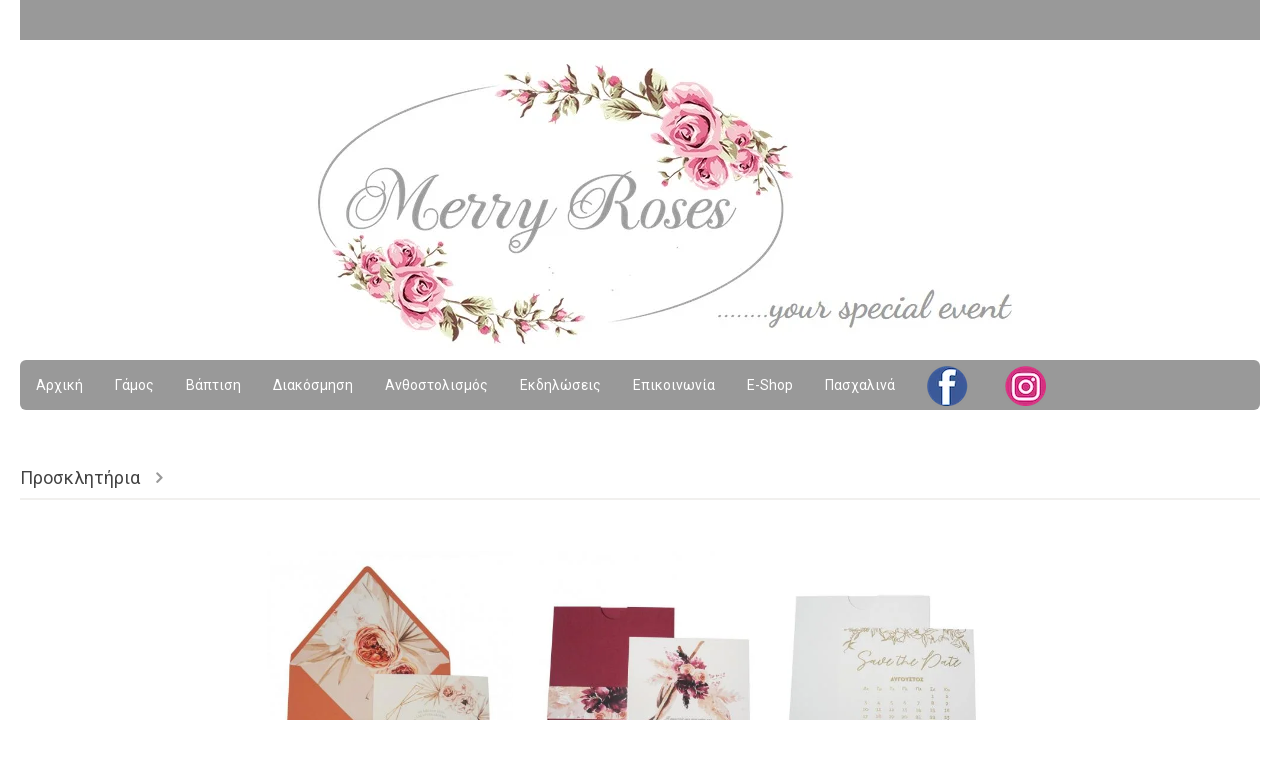

--- FILE ---
content_type: text/html; charset=UTF-8
request_url: https://merryroses.com/%CF%80%CF%81%CE%BF%CF%83%CE%BA%CE%BB%CE%B7%CF%84%CE%AE%CF%81%CE%B9%CE%B1/
body_size: 16764
content:
	<!DOCTYPE html>
		<!--[if IE 8]>
	<html class="ie ie8" lang="en-US"> <![endif]-->
	<!--[if IE 9]>
	<html class="ie ie9" lang="en-US"> <![endif]-->
	<!--[if gt IE 9]><!-->
<html lang="en-US"> <!--<![endif]-->
	<head>
				<meta charset="UTF-8">
		<meta http-equiv="X-UA-Compatible" content="IE=edge">
		<meta name="viewport" content="width=device-width, initial-scale=1.0">
		<link rel="pingback" href="https://merryroses.com/xmlrpc.php"/>

		<meta name='robots' content='index, follow, max-image-preview:large, max-snippet:-1, max-video-preview:-1' />
	<style>img:is([sizes="auto" i], [sizes^="auto," i]) { contain-intrinsic-size: 3000px 1500px }</style>
	
	<!-- This site is optimized with the Yoast SEO plugin v26.5 - https://yoast.com/wordpress/plugins/seo/ -->
	<title>Προσκλητήρια - Merry Roses</title>
	<meta name="description" content="Είδη Γάμου και Βάπτισης, Διακόσμηση, Ανθοστολισμός, Εκδηλώσεις - merryroses.gr" />
	<link rel="canonical" href="https://merryroses.com/προσκλητήρια/" />
	<meta property="og:locale" content="en_US" />
	<meta property="og:type" content="article" />
	<meta property="og:title" content="Προσκλητήρια - Merry Roses" />
	<meta property="og:description" content="Είδη Γάμου και Βάπτισης, Διακόσμηση, Ανθοστολισμός, Εκδηλώσεις - merryroses.gr" />
	<meta property="og:url" content="https://merryroses.com/προσκλητήρια/" />
	<meta property="og:site_name" content="Merry Roses" />
	<meta property="article:publisher" content="https://www.facebook.com/merryroses.gr" />
	<meta name="twitter:card" content="summary_large_image" />
	<script type="application/ld+json" class="yoast-schema-graph">{"@context":"https://schema.org","@graph":[{"@type":"WebPage","@id":"https://merryroses.com/%cf%80%cf%81%ce%bf%cf%83%ce%ba%ce%bb%ce%b7%cf%84%ce%ae%cf%81%ce%b9%ce%b1/","url":"https://merryroses.com/%cf%80%cf%81%ce%bf%cf%83%ce%ba%ce%bb%ce%b7%cf%84%ce%ae%cf%81%ce%b9%ce%b1/","name":"Προσκλητήρια - Merry Roses","isPartOf":{"@id":"https://merryroses.com/#website"},"datePublished":"2022-10-20T17:42:53+00:00","description":"Είδη Γάμου και Βάπτισης, Διακόσμηση, Ανθοστολισμός, Εκδηλώσεις - merryroses.gr","breadcrumb":{"@id":"https://merryroses.com/%cf%80%cf%81%ce%bf%cf%83%ce%ba%ce%bb%ce%b7%cf%84%ce%ae%cf%81%ce%b9%ce%b1/#breadcrumb"},"inLanguage":"en-US","potentialAction":[{"@type":"ReadAction","target":["https://merryroses.com/%cf%80%cf%81%ce%bf%cf%83%ce%ba%ce%bb%ce%b7%cf%84%ce%ae%cf%81%ce%b9%ce%b1/"]}]},{"@type":"BreadcrumbList","@id":"https://merryroses.com/%cf%80%cf%81%ce%bf%cf%83%ce%ba%ce%bb%ce%b7%cf%84%ce%ae%cf%81%ce%b9%ce%b1/#breadcrumb","itemListElement":[{"@type":"ListItem","position":1,"name":"Home","item":"https://merryroses.com/"},{"@type":"ListItem","position":2,"name":"Προσκλητήρια"}]},{"@type":"WebSite","@id":"https://merryroses.com/#website","url":"https://merryroses.com/","name":"Merry Roses","description":"Είδη Γάμου και Βάπτισης","publisher":{"@id":"https://merryroses.com/#organization"},"alternateName":"Merry Roses - Είδη Γάμου και Βάπτισης","potentialAction":[{"@type":"SearchAction","target":{"@type":"EntryPoint","urlTemplate":"https://merryroses.com/?s={search_term_string}"},"query-input":{"@type":"PropertyValueSpecification","valueRequired":true,"valueName":"search_term_string"}}],"inLanguage":"en-US"},{"@type":"Organization","@id":"https://merryroses.com/#organization","name":"Merry Roses","alternateName":"Merry Roses - Είδη Γάμου και Βάπτισης","url":"https://merryroses.com/","logo":{"@type":"ImageObject","inLanguage":"en-US","@id":"https://merryroses.com/#/schema/logo/image/","url":"https://merryroses.gr/wp-content/uploads/2023/02/logo_good.jpg","contentUrl":"https://merryroses.gr/wp-content/uploads/2023/02/logo_good.jpg","width":436,"height":278,"caption":"Merry Roses"},"image":{"@id":"https://merryroses.com/#/schema/logo/image/"},"sameAs":["https://www.facebook.com/merryroses.gr","https://www.instagram.com/merryroses_wedding/"]}]}</script>
	<!-- / Yoast SEO plugin. -->


<link rel='dns-prefetch' href='//fonts.googleapis.com' />
<link rel="alternate" type="application/rss+xml" title="Merry Roses &raquo; Feed" href="https://merryroses.com/feed/" />
<link rel="alternate" type="application/rss+xml" title="Merry Roses &raquo; Comments Feed" href="https://merryroses.com/comments/feed/" />
<script type="text/javascript">
/* <![CDATA[ */
window._wpemojiSettings = {"baseUrl":"https:\/\/s.w.org\/images\/core\/emoji\/15.0.3\/72x72\/","ext":".png","svgUrl":"https:\/\/s.w.org\/images\/core\/emoji\/15.0.3\/svg\/","svgExt":".svg","source":{"concatemoji":"https:\/\/merryroses.com\/wp-includes\/js\/wp-emoji-release.min.js?ver=6.7.4"}};
/*! This file is auto-generated */
!function(i,n){var o,s,e;function c(e){try{var t={supportTests:e,timestamp:(new Date).valueOf()};sessionStorage.setItem(o,JSON.stringify(t))}catch(e){}}function p(e,t,n){e.clearRect(0,0,e.canvas.width,e.canvas.height),e.fillText(t,0,0);var t=new Uint32Array(e.getImageData(0,0,e.canvas.width,e.canvas.height).data),r=(e.clearRect(0,0,e.canvas.width,e.canvas.height),e.fillText(n,0,0),new Uint32Array(e.getImageData(0,0,e.canvas.width,e.canvas.height).data));return t.every(function(e,t){return e===r[t]})}function u(e,t,n){switch(t){case"flag":return n(e,"\ud83c\udff3\ufe0f\u200d\u26a7\ufe0f","\ud83c\udff3\ufe0f\u200b\u26a7\ufe0f")?!1:!n(e,"\ud83c\uddfa\ud83c\uddf3","\ud83c\uddfa\u200b\ud83c\uddf3")&&!n(e,"\ud83c\udff4\udb40\udc67\udb40\udc62\udb40\udc65\udb40\udc6e\udb40\udc67\udb40\udc7f","\ud83c\udff4\u200b\udb40\udc67\u200b\udb40\udc62\u200b\udb40\udc65\u200b\udb40\udc6e\u200b\udb40\udc67\u200b\udb40\udc7f");case"emoji":return!n(e,"\ud83d\udc26\u200d\u2b1b","\ud83d\udc26\u200b\u2b1b")}return!1}function f(e,t,n){var r="undefined"!=typeof WorkerGlobalScope&&self instanceof WorkerGlobalScope?new OffscreenCanvas(300,150):i.createElement("canvas"),a=r.getContext("2d",{willReadFrequently:!0}),o=(a.textBaseline="top",a.font="600 32px Arial",{});return e.forEach(function(e){o[e]=t(a,e,n)}),o}function t(e){var t=i.createElement("script");t.src=e,t.defer=!0,i.head.appendChild(t)}"undefined"!=typeof Promise&&(o="wpEmojiSettingsSupports",s=["flag","emoji"],n.supports={everything:!0,everythingExceptFlag:!0},e=new Promise(function(e){i.addEventListener("DOMContentLoaded",e,{once:!0})}),new Promise(function(t){var n=function(){try{var e=JSON.parse(sessionStorage.getItem(o));if("object"==typeof e&&"number"==typeof e.timestamp&&(new Date).valueOf()<e.timestamp+604800&&"object"==typeof e.supportTests)return e.supportTests}catch(e){}return null}();if(!n){if("undefined"!=typeof Worker&&"undefined"!=typeof OffscreenCanvas&&"undefined"!=typeof URL&&URL.createObjectURL&&"undefined"!=typeof Blob)try{var e="postMessage("+f.toString()+"("+[JSON.stringify(s),u.toString(),p.toString()].join(",")+"));",r=new Blob([e],{type:"text/javascript"}),a=new Worker(URL.createObjectURL(r),{name:"wpTestEmojiSupports"});return void(a.onmessage=function(e){c(n=e.data),a.terminate(),t(n)})}catch(e){}c(n=f(s,u,p))}t(n)}).then(function(e){for(var t in e)n.supports[t]=e[t],n.supports.everything=n.supports.everything&&n.supports[t],"flag"!==t&&(n.supports.everythingExceptFlag=n.supports.everythingExceptFlag&&n.supports[t]);n.supports.everythingExceptFlag=n.supports.everythingExceptFlag&&!n.supports.flag,n.DOMReady=!1,n.readyCallback=function(){n.DOMReady=!0}}).then(function(){return e}).then(function(){var e;n.supports.everything||(n.readyCallback(),(e=n.source||{}).concatemoji?t(e.concatemoji):e.wpemoji&&e.twemoji&&(t(e.twemoji),t(e.wpemoji)))}))}((window,document),window._wpemojiSettings);
/* ]]> */
</script>

<style id='wp-emoji-styles-inline-css' type='text/css'>

	img.wp-smiley, img.emoji {
		display: inline !important;
		border: none !important;
		box-shadow: none !important;
		height: 1em !important;
		width: 1em !important;
		margin: 0 0.07em !important;
		vertical-align: -0.1em !important;
		background: none !important;
		padding: 0 !important;
	}
</style>
<link rel='stylesheet' id='wp-block-library-css' href='https://merryroses.com/wp-includes/css/dist/block-library/style.min.css?ver=6.7.4' type='text/css' media='all' />
<style id='classic-theme-styles-inline-css' type='text/css'>
/*! This file is auto-generated */
.wp-block-button__link{color:#fff;background-color:#32373c;border-radius:9999px;box-shadow:none;text-decoration:none;padding:calc(.667em + 2px) calc(1.333em + 2px);font-size:1.125em}.wp-block-file__button{background:#32373c;color:#fff;text-decoration:none}
</style>
<style id='global-styles-inline-css' type='text/css'>
:root{--wp--preset--aspect-ratio--square: 1;--wp--preset--aspect-ratio--4-3: 4/3;--wp--preset--aspect-ratio--3-4: 3/4;--wp--preset--aspect-ratio--3-2: 3/2;--wp--preset--aspect-ratio--2-3: 2/3;--wp--preset--aspect-ratio--16-9: 16/9;--wp--preset--aspect-ratio--9-16: 9/16;--wp--preset--color--black: #000000;--wp--preset--color--cyan-bluish-gray: #abb8c3;--wp--preset--color--white: #ffffff;--wp--preset--color--pale-pink: #f78da7;--wp--preset--color--vivid-red: #cf2e2e;--wp--preset--color--luminous-vivid-orange: #ff6900;--wp--preset--color--luminous-vivid-amber: #fcb900;--wp--preset--color--light-green-cyan: #7bdcb5;--wp--preset--color--vivid-green-cyan: #00d084;--wp--preset--color--pale-cyan-blue: #8ed1fc;--wp--preset--color--vivid-cyan-blue: #0693e3;--wp--preset--color--vivid-purple: #9b51e0;--wp--preset--gradient--vivid-cyan-blue-to-vivid-purple: linear-gradient(135deg,rgba(6,147,227,1) 0%,rgb(155,81,224) 100%);--wp--preset--gradient--light-green-cyan-to-vivid-green-cyan: linear-gradient(135deg,rgb(122,220,180) 0%,rgb(0,208,130) 100%);--wp--preset--gradient--luminous-vivid-amber-to-luminous-vivid-orange: linear-gradient(135deg,rgba(252,185,0,1) 0%,rgba(255,105,0,1) 100%);--wp--preset--gradient--luminous-vivid-orange-to-vivid-red: linear-gradient(135deg,rgba(255,105,0,1) 0%,rgb(207,46,46) 100%);--wp--preset--gradient--very-light-gray-to-cyan-bluish-gray: linear-gradient(135deg,rgb(238,238,238) 0%,rgb(169,184,195) 100%);--wp--preset--gradient--cool-to-warm-spectrum: linear-gradient(135deg,rgb(74,234,220) 0%,rgb(151,120,209) 20%,rgb(207,42,186) 40%,rgb(238,44,130) 60%,rgb(251,105,98) 80%,rgb(254,248,76) 100%);--wp--preset--gradient--blush-light-purple: linear-gradient(135deg,rgb(255,206,236) 0%,rgb(152,150,240) 100%);--wp--preset--gradient--blush-bordeaux: linear-gradient(135deg,rgb(254,205,165) 0%,rgb(254,45,45) 50%,rgb(107,0,62) 100%);--wp--preset--gradient--luminous-dusk: linear-gradient(135deg,rgb(255,203,112) 0%,rgb(199,81,192) 50%,rgb(65,88,208) 100%);--wp--preset--gradient--pale-ocean: linear-gradient(135deg,rgb(255,245,203) 0%,rgb(182,227,212) 50%,rgb(51,167,181) 100%);--wp--preset--gradient--electric-grass: linear-gradient(135deg,rgb(202,248,128) 0%,rgb(113,206,126) 100%);--wp--preset--gradient--midnight: linear-gradient(135deg,rgb(2,3,129) 0%,rgb(40,116,252) 100%);--wp--preset--font-size--small: 13px;--wp--preset--font-size--medium: 20px;--wp--preset--font-size--large: 36px;--wp--preset--font-size--x-large: 42px;--wp--preset--spacing--20: 0.44rem;--wp--preset--spacing--30: 0.67rem;--wp--preset--spacing--40: 1rem;--wp--preset--spacing--50: 1.5rem;--wp--preset--spacing--60: 2.25rem;--wp--preset--spacing--70: 3.38rem;--wp--preset--spacing--80: 5.06rem;--wp--preset--shadow--natural: 6px 6px 9px rgba(0, 0, 0, 0.2);--wp--preset--shadow--deep: 12px 12px 50px rgba(0, 0, 0, 0.4);--wp--preset--shadow--sharp: 6px 6px 0px rgba(0, 0, 0, 0.2);--wp--preset--shadow--outlined: 6px 6px 0px -3px rgba(255, 255, 255, 1), 6px 6px rgba(0, 0, 0, 1);--wp--preset--shadow--crisp: 6px 6px 0px rgba(0, 0, 0, 1);}:where(.is-layout-flex){gap: 0.5em;}:where(.is-layout-grid){gap: 0.5em;}body .is-layout-flex{display: flex;}.is-layout-flex{flex-wrap: wrap;align-items: center;}.is-layout-flex > :is(*, div){margin: 0;}body .is-layout-grid{display: grid;}.is-layout-grid > :is(*, div){margin: 0;}:where(.wp-block-columns.is-layout-flex){gap: 2em;}:where(.wp-block-columns.is-layout-grid){gap: 2em;}:where(.wp-block-post-template.is-layout-flex){gap: 1.25em;}:where(.wp-block-post-template.is-layout-grid){gap: 1.25em;}.has-black-color{color: var(--wp--preset--color--black) !important;}.has-cyan-bluish-gray-color{color: var(--wp--preset--color--cyan-bluish-gray) !important;}.has-white-color{color: var(--wp--preset--color--white) !important;}.has-pale-pink-color{color: var(--wp--preset--color--pale-pink) !important;}.has-vivid-red-color{color: var(--wp--preset--color--vivid-red) !important;}.has-luminous-vivid-orange-color{color: var(--wp--preset--color--luminous-vivid-orange) !important;}.has-luminous-vivid-amber-color{color: var(--wp--preset--color--luminous-vivid-amber) !important;}.has-light-green-cyan-color{color: var(--wp--preset--color--light-green-cyan) !important;}.has-vivid-green-cyan-color{color: var(--wp--preset--color--vivid-green-cyan) !important;}.has-pale-cyan-blue-color{color: var(--wp--preset--color--pale-cyan-blue) !important;}.has-vivid-cyan-blue-color{color: var(--wp--preset--color--vivid-cyan-blue) !important;}.has-vivid-purple-color{color: var(--wp--preset--color--vivid-purple) !important;}.has-black-background-color{background-color: var(--wp--preset--color--black) !important;}.has-cyan-bluish-gray-background-color{background-color: var(--wp--preset--color--cyan-bluish-gray) !important;}.has-white-background-color{background-color: var(--wp--preset--color--white) !important;}.has-pale-pink-background-color{background-color: var(--wp--preset--color--pale-pink) !important;}.has-vivid-red-background-color{background-color: var(--wp--preset--color--vivid-red) !important;}.has-luminous-vivid-orange-background-color{background-color: var(--wp--preset--color--luminous-vivid-orange) !important;}.has-luminous-vivid-amber-background-color{background-color: var(--wp--preset--color--luminous-vivid-amber) !important;}.has-light-green-cyan-background-color{background-color: var(--wp--preset--color--light-green-cyan) !important;}.has-vivid-green-cyan-background-color{background-color: var(--wp--preset--color--vivid-green-cyan) !important;}.has-pale-cyan-blue-background-color{background-color: var(--wp--preset--color--pale-cyan-blue) !important;}.has-vivid-cyan-blue-background-color{background-color: var(--wp--preset--color--vivid-cyan-blue) !important;}.has-vivid-purple-background-color{background-color: var(--wp--preset--color--vivid-purple) !important;}.has-black-border-color{border-color: var(--wp--preset--color--black) !important;}.has-cyan-bluish-gray-border-color{border-color: var(--wp--preset--color--cyan-bluish-gray) !important;}.has-white-border-color{border-color: var(--wp--preset--color--white) !important;}.has-pale-pink-border-color{border-color: var(--wp--preset--color--pale-pink) !important;}.has-vivid-red-border-color{border-color: var(--wp--preset--color--vivid-red) !important;}.has-luminous-vivid-orange-border-color{border-color: var(--wp--preset--color--luminous-vivid-orange) !important;}.has-luminous-vivid-amber-border-color{border-color: var(--wp--preset--color--luminous-vivid-amber) !important;}.has-light-green-cyan-border-color{border-color: var(--wp--preset--color--light-green-cyan) !important;}.has-vivid-green-cyan-border-color{border-color: var(--wp--preset--color--vivid-green-cyan) !important;}.has-pale-cyan-blue-border-color{border-color: var(--wp--preset--color--pale-cyan-blue) !important;}.has-vivid-cyan-blue-border-color{border-color: var(--wp--preset--color--vivid-cyan-blue) !important;}.has-vivid-purple-border-color{border-color: var(--wp--preset--color--vivid-purple) !important;}.has-vivid-cyan-blue-to-vivid-purple-gradient-background{background: var(--wp--preset--gradient--vivid-cyan-blue-to-vivid-purple) !important;}.has-light-green-cyan-to-vivid-green-cyan-gradient-background{background: var(--wp--preset--gradient--light-green-cyan-to-vivid-green-cyan) !important;}.has-luminous-vivid-amber-to-luminous-vivid-orange-gradient-background{background: var(--wp--preset--gradient--luminous-vivid-amber-to-luminous-vivid-orange) !important;}.has-luminous-vivid-orange-to-vivid-red-gradient-background{background: var(--wp--preset--gradient--luminous-vivid-orange-to-vivid-red) !important;}.has-very-light-gray-to-cyan-bluish-gray-gradient-background{background: var(--wp--preset--gradient--very-light-gray-to-cyan-bluish-gray) !important;}.has-cool-to-warm-spectrum-gradient-background{background: var(--wp--preset--gradient--cool-to-warm-spectrum) !important;}.has-blush-light-purple-gradient-background{background: var(--wp--preset--gradient--blush-light-purple) !important;}.has-blush-bordeaux-gradient-background{background: var(--wp--preset--gradient--blush-bordeaux) !important;}.has-luminous-dusk-gradient-background{background: var(--wp--preset--gradient--luminous-dusk) !important;}.has-pale-ocean-gradient-background{background: var(--wp--preset--gradient--pale-ocean) !important;}.has-electric-grass-gradient-background{background: var(--wp--preset--gradient--electric-grass) !important;}.has-midnight-gradient-background{background: var(--wp--preset--gradient--midnight) !important;}.has-small-font-size{font-size: var(--wp--preset--font-size--small) !important;}.has-medium-font-size{font-size: var(--wp--preset--font-size--medium) !important;}.has-large-font-size{font-size: var(--wp--preset--font-size--large) !important;}.has-x-large-font-size{font-size: var(--wp--preset--font-size--x-large) !important;}
:where(.wp-block-post-template.is-layout-flex){gap: 1.25em;}:where(.wp-block-post-template.is-layout-grid){gap: 1.25em;}
:where(.wp-block-columns.is-layout-flex){gap: 2em;}:where(.wp-block-columns.is-layout-grid){gap: 2em;}
:root :where(.wp-block-pullquote){font-size: 1.5em;line-height: 1.6;}
</style>
<link rel='stylesheet' id='bwg_fonts-css' href='https://merryroses.com/wp-content/plugins/photo-gallery/css/bwg-fonts/fonts.css?ver=0.0.1' type='text/css' media='all' />
<link rel='stylesheet' id='sumoselect-css' href='https://merryroses.com/wp-content/plugins/photo-gallery/css/sumoselect.min.css?ver=3.4.6' type='text/css' media='all' />
<link rel='stylesheet' id='mCustomScrollbar-css' href='https://merryroses.com/wp-content/plugins/photo-gallery/css/jquery.mCustomScrollbar.min.css?ver=3.1.5' type='text/css' media='all' />
<link rel='stylesheet' id='bwg_googlefonts-css' href='https://fonts.googleapis.com/css?family=Ubuntu&#038;subset=greek,latin,greek-ext,vietnamese,cyrillic-ext,latin-ext,cyrillic' type='text/css' media='all' />
<link rel='stylesheet' id='bwg_frontend-css' href='https://merryroses.com/wp-content/plugins/photo-gallery/css/styles.min.css?ver=1.8.35' type='text/css' media='all' />
<link rel='stylesheet' id='jeherve_post_embed-css' href='https://merryroses.com/wp-content/plugins/rest-api-post-embeds/style.css?ver=6.7.4' type='text/css' media='all' />
<link rel='stylesheet' id='better-framework-main-fonts-css' href='https://fonts.googleapis.com/css?family=Roboto:400,500%7CPoppins:600&#038;display=swap' type='text/css' media='all' />
<!--n2css--><!--n2js--><script type="text/javascript" src="https://merryroses.com/wp-includes/js/jquery/jquery.min.js?ver=3.7.1" id="jquery-core-js"></script>
<script type="text/javascript" src="https://merryroses.com/wp-includes/js/jquery/jquery-migrate.min.js?ver=3.4.1" id="jquery-migrate-js"></script>
<script type="text/javascript" src="https://merryroses.com/wp-content/plugins/photo-gallery/js/jquery.lazy.min.js?ver=1.8.35" id="bwg_lazyload-js"></script>
<script type="text/javascript" src="https://merryroses.com/wp-content/plugins/photo-gallery/js/jquery.sumoselect.min.js?ver=3.4.6" id="sumoselect-js"></script>
<script type="text/javascript" src="https://merryroses.com/wp-content/plugins/photo-gallery/js/tocca.min.js?ver=2.0.9" id="bwg_mobile-js"></script>
<script type="text/javascript" src="https://merryroses.com/wp-content/plugins/photo-gallery/js/jquery.mCustomScrollbar.concat.min.js?ver=3.1.5" id="mCustomScrollbar-js"></script>
<script type="text/javascript" src="https://merryroses.com/wp-content/plugins/photo-gallery/js/jquery.fullscreen.min.js?ver=0.6.0" id="jquery-fullscreen-js"></script>
<script type="text/javascript" id="bwg_frontend-js-extra">
/* <![CDATA[ */
var bwg_objectsL10n = {"bwg_field_required":"field is required.","bwg_mail_validation":"This is not a valid email address.","bwg_search_result":"There are no images matching your search.","bwg_select_tag":"Select Tag","bwg_order_by":"Order By","bwg_search":"Search","bwg_show_ecommerce":"Show Ecommerce","bwg_hide_ecommerce":"Hide Ecommerce","bwg_show_comments":"Show Comments","bwg_hide_comments":"Hide Comments","bwg_restore":"Restore","bwg_maximize":"Maximize","bwg_fullscreen":"Fullscreen","bwg_exit_fullscreen":"Exit Fullscreen","bwg_search_tag":"SEARCH...","bwg_tag_no_match":"No tags found","bwg_all_tags_selected":"All tags selected","bwg_tags_selected":"tags selected","play":"Play","pause":"Pause","is_pro":"","bwg_play":"Play","bwg_pause":"Pause","bwg_hide_info":"Hide info","bwg_show_info":"Show info","bwg_hide_rating":"Hide rating","bwg_show_rating":"Show rating","ok":"Ok","cancel":"Cancel","select_all":"Select all","lazy_load":"1","lazy_loader":"https:\/\/merryroses.com\/wp-content\/plugins\/photo-gallery\/images\/ajax_loader.png","front_ajax":"0","bwg_tag_see_all":"see all tags","bwg_tag_see_less":"see less tags"};
/* ]]> */
</script>
<script type="text/javascript" src="https://merryroses.com/wp-content/plugins/photo-gallery/js/scripts.min.js?ver=1.8.35" id="bwg_frontend-js"></script>
<!--[if lt IE 9]>
<script type="text/javascript" src="https://merryroses.com/wp-content/plugins/better-adsmanager/includes/libs/better-framework/assets/js/html5shiv.min.js?ver=3.11.5" id="bf-html5shiv-js"></script>
<![endif]-->
<!--[if lt IE 9]>
<script type="text/javascript" src="https://merryroses.com/wp-content/plugins/better-adsmanager/includes/libs/better-framework/assets/js/respond.min.js?ver=3.11.5" id="bf-respond-js"></script>
<![endif]-->
<link rel="https://api.w.org/" href="https://merryroses.com/wp-json/" /><link rel="alternate" title="JSON" type="application/json" href="https://merryroses.com/wp-json/wp/v2/pages/205" /><link rel="EditURI" type="application/rsd+xml" title="RSD" href="https://merryroses.com/xmlrpc.php?rsd" />
<meta name="generator" content="WordPress 6.7.4" />
<link rel='shortlink' href='https://merryroses.com/?p=205' />
<link rel="alternate" title="oEmbed (JSON)" type="application/json+oembed" href="https://merryroses.com/wp-json/oembed/1.0/embed?url=https%3A%2F%2Fmerryroses.com%2F%25cf%2580%25cf%2581%25ce%25bf%25cf%2583%25ce%25ba%25ce%25bb%25ce%25b7%25cf%2584%25ce%25ae%25cf%2581%25ce%25b9%25ce%25b1%2F" />
<link rel="alternate" title="oEmbed (XML)" type="text/xml+oembed" href="https://merryroses.com/wp-json/oembed/1.0/embed?url=https%3A%2F%2Fmerryroses.com%2F%25cf%2580%25cf%2581%25ce%25bf%25cf%2583%25ce%25ba%25ce%25bb%25ce%25b7%25cf%2584%25ce%25ae%25cf%2581%25ce%25b9%25ce%25b1%2F&#038;format=xml" />
<meta name="generator" content="Powered by WPBakery Page Builder - drag and drop page builder for WordPress."/>
<noscript><style>.lazyload[data-src]{display:none !important;}</style></noscript><style>.lazyload{background-image:none !important;}.lazyload:before{background-image:none !important;}</style><script type="application/ld+json">{
    "@context": "http:\/\/schema.org\/",
    "@type": "Organization",
    "@id": "#organization",
    "logo": {
        "@type": "ImageObject",
        "url": "http:\/\/merryroses.com\/wp-content\/uploads\/2022\/06\/logo_good.jpg"
    },
    "url": "https:\/\/merryroses.com\/",
    "name": "Merry Roses",
    "description": "\u0395\u03af\u03b4\u03b7 \u0393\u03ac\u03bc\u03bf\u03c5 \u03ba\u03b1\u03b9 \u0392\u03ac\u03c0\u03c4\u03b9\u03c3\u03b7\u03c2"
}</script>
<script type="application/ld+json">{
    "@context": "http:\/\/schema.org\/",
    "@type": "WebSite",
    "name": "Merry Roses",
    "alternateName": "\u0395\u03af\u03b4\u03b7 \u0393\u03ac\u03bc\u03bf\u03c5 \u03ba\u03b1\u03b9 \u0392\u03ac\u03c0\u03c4\u03b9\u03c3\u03b7\u03c2",
    "url": "https:\/\/merryroses.com\/"
}</script>
<script type="application/ld+json">{
    "@context": "http:\/\/schema.org\/",
    "@type": "WebPage",
    "headline": "\u03a0\u03c1\u03bf\u03c3\u03ba\u03bb\u03b7\u03c4\u03ae\u03c1\u03b9\u03b1",
    "author": {
        "@type": "Person",
        "@id": "#person-kounlite37",
        "name": "kounlite37"
    },
    "publisher": {
        "@id": "#organization"
    },
    "mainEntityOfPage": "https:\/\/merryroses.com\/%cf%80%cf%81%ce%bf%cf%83%ce%ba%ce%bb%ce%b7%cf%84%ce%ae%cf%81%ce%b9%ce%b1\/",
    "potentialAction": {
        "@type": "SearchAction",
        "target": "https:\/\/merryroses.com\/search\/{search_term}",
        "query-input": "required name=search_term"
    }
}</script>
<link rel='stylesheet' id='bf-minifed-css-1' href='https://merryroses.com/wp-content/bs-booster-cache/8b63cfa58b5f080fe682c8abe5f887e1.css' type='text/css' media='all' />
<link rel='stylesheet' id='7.9.0-1736066085' href='https://merryroses.com/wp-content/bs-booster-cache/c3a8b17390335e5cc18ff506a1c41bec.css' type='text/css' media='all' />
<noscript><style> .wpb_animate_when_almost_visible { opacity: 1; }</style></noscript>	</head>

<body class="page-template-default page page-id-205 bs-theme bs-publisher bs-publisher-wonderful active-light-box ltr close-rh page-layout-3-col-0 full-width  wpb-js-composer js-comp-ver-6.5.0 vc_responsive bs-ll-a" dir="ltr">
		<div class="main-wrap content-main-wrap">
			<header id="header" class="site-header header-style-2 boxed" itemscope="itemscope" itemtype="https://schema.org/WPHeader">

		<section class="topbar topbar-style-1 hidden-xs hidden-xs">
	<div class="content-wrap">
		<div class="container">
			<div class="topbar-inner clearfix">

				
				<div class="section-menu">
						<div id="menu-top" class="menu top-menu-wrapper" role="navigation" itemscope="itemscope" itemtype="https://schema.org/SiteNavigationElement">
		<nav class="top-menu-container">

			<ul id="top-navigation" class="top-menu menu clearfix bsm-pure">
							</ul>

		</nav>
	</div>
				</div>
			</div>
		</div>
	</div>
</section>
		<div class="header-inner">
			<div class="content-wrap">
				<div class="container">
					<div class="row">
						<div class="row-height">
							<div class="logo-col col-xs-12">
								<div class="col-inside">
									<div id="site-branding" class="site-branding">
	<p  id="site-title" class="logo h1 img-logo">
	<a href="https://merryroses.com/" itemprop="url" rel="home">
					<img id="site-logo" src="[data-uri]"
			     alt="merryroses.com" data-src="http://merryroses.com/wp-content/uploads/2022/06/logo_good.jpg" decoding="async" class="lazyload" data-eio-rwidth="1167" data-eio-rheight="290" /><noscript><img id="site-logo" src="http://merryroses.com/wp-content/uploads/2022/06/logo_good.jpg"
			     alt="merryroses.com" data-eio="l" /></noscript>

			<span class="site-title">merryroses.com - Είδη Γάμου και Βάπτισης</span>
				</a>
</p>
</div><!-- .site-branding -->
								</div>
							</div>
													</div>
					</div>
				</div>
			</div>
		</div>

		<div id="menu-main" class="menu main-menu-wrapper" role="navigation" itemscope="itemscope" itemtype="https://schema.org/SiteNavigationElement">
	<div class="main-menu-inner">
		<div class="content-wrap">
			<div class="container">

				<nav class="main-menu-container">
					<ul id="main-navigation" class="main-menu menu bsm-pure clearfix">
						<li id="menu-item-225" class="menu-item menu-item-type-post_type menu-item-object-page menu-item-home better-anim-fade menu-item-225"><a href="https://merryroses.com/">Αρχική</a></li>
<li id="menu-item-226" class="menu-item menu-item-type-post_type menu-item-object-page better-anim-fade menu-item-226"><a href="https://merryroses.com/%ce%b3%ce%ac%ce%bc%ce%bf%cf%82/">Γάμος</a></li>
<li id="menu-item-301" class="menu-item menu-item-type-post_type menu-item-object-page better-anim-fade menu-item-301"><a href="https://merryroses.com/%ce%b2%ce%ac%cf%80%cf%84%ce%b9%cf%83%ce%b7/">Βάπτιση</a></li>
<li id="menu-item-244" class="menu-item menu-item-type-post_type menu-item-object-page better-anim-fade menu-item-244"><a href="https://merryroses.com/%ce%b4%ce%b9%ce%b1%ce%ba%cf%8c%cf%83%ce%bc%ce%b7%cf%83%ce%b7-2/">Διακόσμηση</a></li>
<li id="menu-item-245" class="menu-item menu-item-type-post_type menu-item-object-page better-anim-fade menu-item-245"><a href="https://merryroses.com/%ce%b1%ce%bd%ce%b8%ce%bf%cf%83%cf%84%ce%bf%ce%bb%ce%b9%cf%83%ce%bc%cf%8c%cf%82/">Ανθοστολισμός</a></li>
<li id="menu-item-246" class="menu-item menu-item-type-taxonomy menu-item-object-category menu-term-5 better-anim-fade menu-item-246"><a href="https://merryroses.com/category/%ce%b5%ce%ba%ce%b4%ce%b7%ce%bb%cf%8e%cf%83%ce%b5%ce%b9%cf%82/">Εκδηλώσεις</a></li>
<li id="menu-item-247" class="menu-item menu-item-type-post_type menu-item-object-page better-anim-fade menu-item-247"><a href="https://merryroses.com/sample-page/">Επικοινωνία</a></li>
<li id="menu-item-731" class="menu-item menu-item-type-custom menu-item-object-custom better-anim-fade menu-item-731"><a href="https://i-wed.gr/">e-shop</a></li>
<li id="menu-item-1158" class="menu-item menu-item-type-custom menu-item-object-custom better-anim-fade menu-item-1158"><a href="https://i-wed.gr/product-category/%ce%b5%cf%80%ce%bf%cf%87%ce%b9%ce%ba%ce%ac/%cf%80%ce%b1%cf%83%cf%87%ce%b1%ce%bb%ce%b9%ce%bd%ce%ac-%ce%b5%ce%af%ce%b4%ce%b7/">Πασχαλινά</a></li>
<li id="menu-item-709" class="menu-have-icon menu-icon-type-custom-icon menu-icon-type-bs-icons menu-item menu-item-type-custom menu-item-object-custom menu-title-hide better-anim-fade menu-item-709"><a href="https://www.facebook.com/merryroses.gr"><i class="bf-icon bf-custom-icon "><img style="max-width:44px" src="[data-uri]" data-src="http://merryroses.com/wp-content/uploads/2023/02/clipart1181077-1.png" decoding="async" class="lazyload" data-eio-rwidth="44" data-eio-rheight="40"><noscript><img style="max-width:44px" src="http://merryroses.com/wp-content/uploads/2023/02/clipart1181077-1.png" data-eio="l"></noscript></i><span class="hidden">Facebook</span></a></li>
<li id="menu-item-718" class="menu-have-icon menu-icon-type-custom-icon menu-item menu-item-type-custom menu-item-object-custom menu-title-hide better-anim-fade menu-item-718"><a href="https://www.instagram.com/merryroses_event_planner/"><i class="bf-icon bf-custom-icon "><img style="max-width:43px" src="[data-uri]" data-src="http://merryroses.com/wp-content/uploads/2023/02/clipart1181077-αντίγραφο.png" decoding="async" class="lazyload" data-eio-rwidth="43" data-eio-rheight="40"><noscript><img style="max-width:43px" src="http://merryroses.com/wp-content/uploads/2023/02/clipart1181077-αντίγραφο.png" data-eio="l"></noscript></i><span class="hidden">Instagram</span></a></li>
					</ul><!-- #main-navigation -->
									</nav><!-- .main-menu-container -->

			</div>
		</div>
	</div>
</div><!-- .menu -->
	</header><!-- .header -->
	<div class="rh-header clearfix light deferred-block-exclude">
		<div class="rh-container clearfix">

			<div class="menu-container close">
				<span class="menu-handler"><span class="lines"></span></span>
			</div><!-- .menu-container -->

			<div class="logo-container rh-img-logo">
				<a href="https://merryroses.com/" itemprop="url" rel="home">
											<img src="[data-uri]"
						     alt="Merry Roses"  data-bsrjs="http://merryroses.com/wp-content/uploads/2023/02/logo_mobile.jpg" data-src="http://merryroses.com/wp-content/uploads/2023/02/logo_mobile.jpg" decoding="async" class="lazyload" data-eio-rwidth="1" data-eio-rheight="1" /><noscript><img src="http://merryroses.com/wp-content/uploads/2023/02/logo_mobile.jpg"
						     alt="Merry Roses"  data-bsrjs="http://merryroses.com/wp-content/uploads/2023/02/logo_mobile.jpg" data-eio="l" /></noscript>				</a>
			</div><!-- .logo-container -->
		</div><!-- .rh-container -->
	</div><!-- .rh-header -->
<main id="content" class="content-container">
		<div class="layout-3-col layout-3-col-0 container">
		<div class="row main-section">
								<div class="col-sm-12 content-column">
							<div class="single-container">
		<article class="post-205 type-page has-post-thumbnail  single-page-content single-page-simple-content">

			
							<h1 class="section-heading sh-t1 sh-s5">
					<span class="post-title h-text">Προσκλητήρια</span></h1>
				
			<div class="entry-content clearfix">
				<style id="bwg-style-0">    #bwg_container1_0 #bwg_container2_0 .bwg-container-0.bwg-standard-thumbnails {      width: 754px;              justify-content: center;        margin:0 auto !important;              background-color: rgba(255, 255, 255, 0.00);            padding-left: 4px;      padding-top: 4px;      max-width: 100%;            }        #bwg_container1_0 #bwg_container2_0 .bwg-container-0.bwg-standard-thumbnails .bwg-item {    justify-content: flex-start;      max-width: 250px;          }    #bwg_container1_0 #bwg_container2_0 .bwg-container-0.bwg-standard-thumbnails .bwg-item a {       margin-right: 4px;       margin-bottom: 4px;    }    #bwg_container1_0 #bwg_container2_0 .bwg-container-0.bwg-standard-thumbnails .bwg-item0 {      padding: 0px;            background-color:rgba(0,0,0, 0.30);      border: 0px none #CCCCCC;      opacity: 1.00;      border-radius: 0;      box-shadow: ;    }    #bwg_container1_0 #bwg_container2_0 .bwg-container-0.bwg-standard-thumbnails .bwg-item1 img {      max-height: none;      max-width: none;      padding: 0 !important;    }         @media only screen and (min-width: 480px) {		#bwg_container1_0 #bwg_container2_0 .bwg-container-0.bwg-standard-thumbnails .bwg-item1 img {			-webkit-transition: all .3s; transition: all .3s;		}		#bwg_container1_0 #bwg_container2_0 .bwg-container-0.bwg-standard-thumbnails .bwg-item1 img:hover {			-ms-transform: scale(1.08);			-webkit-transform: scale(1.08);			transform: scale(1.08);		}		      }	    #bwg_container1_0 #bwg_container2_0 .bwg-container-0.bwg-standard-thumbnails .bwg-item1 {      padding-top: 120%;    }        #bwg_container1_0 #bwg_container2_0 .bwg-container-0.bwg-standard-thumbnails .bwg-title2,    #bwg_container1_0 #bwg_container2_0 .bwg-container-0.bwg-standard-thumbnails .bwg-ecommerce2 {      color: #323A45;      font-family: Ubuntu;      font-size: 16px;      font-weight: bold;      padding: 2px;      text-shadow: ;      max-height: 100%;    }    #bwg_container1_0 #bwg_container2_0 .bwg-container-0.bwg-standard-thumbnails .bwg-thumb-description span {    color: #323A45;    font-family: Ubuntu;    font-size: 12px;    max-height: 100%;    word-wrap: break-word;    }    #bwg_container1_0 #bwg_container2_0 .bwg-container-0.bwg-standard-thumbnails .bwg-play-icon2 {      font-size: 32px;    }    #bwg_container1_0 #bwg_container2_0 .bwg-container-0.bwg-standard-thumbnails .bwg-ecommerce2 {      font-size: 19.2px;      color: #323A45;    }    </style>    <div id="bwg_container1_0"         class="bwg_container bwg_thumbnail bwg_thumbnails "         data-right-click-protection="0"         data-bwg="0"         data-scroll="0"         data-gallery-type="thumbnails"         data-gallery-view-type="thumbnails"         data-current-url="/%CF%80%CF%81%CE%BF%CF%83%CE%BA%CE%BB%CE%B7%CF%84%CE%AE%CF%81%CE%B9%CE%B1/"         data-lightbox-url="https://merryroses.com/wp-admin/admin-ajax.php?action=GalleryBox&#038;current_view=0&#038;gallery_id=7&#038;tag=0&#038;theme_id=1&#038;shortcode_id=17&#038;sort_by=order&#038;order_by=asc&#038;current_url=%2F%25CF%2580%25CF%2581%25CE%25BF%25CF%2583%25CE%25BA%25CE%25BB%25CE%25B7%25CF%2584%25CE%25AE%25CF%2581%25CE%25B9%25CE%25B1%2F"         data-gallery-id="7"         data-popup-width="800"         data-popup-height="500"         data-is-album="gallery"         data-buttons-position="bottom">      <div id="bwg_container2_0">             <div id="ajax_loading_0" class="bwg_loading_div_1">      <div class="bwg_loading_div_2">        <div class="bwg_loading_div_3">          <div id="loading_div_0" class="bwg_spider_ajax_loading">          </div>        </div>      </div>    </div>            <form id="gal_front_form_0"              class="bwg-hidden"              method="post"              action="#"              data-current="0"              data-shortcode-id="17"              data-gallery-type="thumbnails"              data-gallery-id="7"              data-tag="0"              data-album-id="0"              data-theme-id="1"              data-ajax-url="https://merryroses.com/wp-admin/admin-ajax.php?action=bwg_frontend_data">          <div id="bwg_container3_0" class="bwg-background bwg-background-0">                <div data-max-count="3"         data-thumbnail-width="250"         data-bwg="0"         data-gallery-id="7"         data-lightbox-url="https://merryroses.com/wp-admin/admin-ajax.php?action=GalleryBox&amp;current_view=0&amp;gallery_id=7&amp;tag=0&amp;theme_id=1&amp;shortcode_id=17&amp;sort_by=order&amp;order_by=asc&amp;current_url=%2F%25CF%2580%25CF%2581%25CE%25BF%25CF%2583%25CE%25BA%25CE%25BB%25CE%25B7%25CF%2584%25CE%25AE%25CF%2581%25CE%25B9%25CE%25B1%2F"         id="bwg_thumbnails_0"         class="bwg-container-0 bwg-thumbnails bwg-standard-thumbnails bwg-container bwg-border-box">            <div class="bwg-item">        <a class="bwg-a  bwg_lightbox"  data-image-id="231" href="https://merryroses.com/wp-content/uploads/photo-gallery/420.094-I.jpg?bwg=1673959779" data-elementor-open-lightbox="no">                <div class="bwg-item0  lazy_loader ">          <div class="bwg-item1 ">            <div class="bwg-item2">              <img decoding="async" class="skip-lazy bwg_standart_thumb_img_0  bwg_lazyload "                   data-id="231"                   data-width="500.00"                   data-height="500.00"                   data-src="https://merryroses.com/wp-content/uploads/photo-gallery/thumb/420.094-I.jpg?bwg=1673959779"                   src="https://merryroses.com/wp-content/plugins/photo-gallery/images/lazy_placeholder.gif"                   alt="420.094-I"                   title="420.094-I" />            </div>            <div class="">                                                      </div>          </div>        </div>                        </a>              </div>            <div class="bwg-item">        <a class="bwg-a  bwg_lightbox"  data-image-id="230" href="https://merryroses.com/wp-content/uploads/photo-gallery/420.083-G.jpg?bwg=1673959734" data-elementor-open-lightbox="no">                <div class="bwg-item0  lazy_loader ">          <div class="bwg-item1 ">            <div class="bwg-item2">              <img decoding="async" class="skip-lazy bwg_standart_thumb_img_0  bwg_lazyload "                   data-id="230"                   data-width="500.00"                   data-height="500.00"                   data-src="https://merryroses.com/wp-content/uploads/photo-gallery/thumb/420.083-G.jpg?bwg=1673959734"                   src="https://merryroses.com/wp-content/plugins/photo-gallery/images/lazy_placeholder.gif"                   alt="420.083-G"                   title="420.083-G" />            </div>            <div class="">                                                      </div>          </div>        </div>                        </a>              </div>            <div class="bwg-item">        <a class="bwg-a  bwg_lightbox"  data-image-id="229" href="https://merryroses.com/wp-content/uploads/photo-gallery/420.081.jpg?bwg=1673959694" data-elementor-open-lightbox="no">                <div class="bwg-item0  lazy_loader ">          <div class="bwg-item1 ">            <div class="bwg-item2">              <img decoding="async" class="skip-lazy bwg_standart_thumb_img_0  bwg_lazyload "                   data-id="229"                   data-width="500.00"                   data-height="500.00"                   data-src="https://merryroses.com/wp-content/uploads/photo-gallery/thumb/420.081.jpg?bwg=1673959694"                   src="https://merryroses.com/wp-content/plugins/photo-gallery/images/lazy_placeholder.gif"                   alt="420.081"                   title="420.081" />            </div>            <div class="">                                                      </div>          </div>        </div>                        </a>              </div>            <div class="bwg-item">        <a class="bwg-a  bwg_lightbox"  data-image-id="228" href="https://merryroses.com/wp-content/uploads/photo-gallery/420.114.jpg?bwg=1673959654" data-elementor-open-lightbox="no">                <div class="bwg-item0  lazy_loader ">          <div class="bwg-item1 ">            <div class="bwg-item2">              <img decoding="async" class="skip-lazy bwg_standart_thumb_img_0  bwg_lazyload "                   data-id="228"                   data-width="500.00"                   data-height="500.00"                   data-src="https://merryroses.com/wp-content/uploads/photo-gallery/thumb/420.114.jpg?bwg=1673959654"                   src="https://merryroses.com/wp-content/plugins/photo-gallery/images/lazy_placeholder.gif"                   alt="420.114"                   title="420.114" />            </div>            <div class="">                                                      </div>          </div>        </div>                        </a>              </div>            <div class="bwg-item">        <a class="bwg-a  bwg_lightbox"  data-image-id="227" href="https://merryroses.com/wp-content/uploads/photo-gallery/3.jpg?bwg=1673959555" data-elementor-open-lightbox="no">                <div class="bwg-item0  lazy_loader ">          <div class="bwg-item1 ">            <div class="bwg-item2">              <img decoding="async" class="skip-lazy bwg_standart_thumb_img_0  bwg_lazyload "                   data-id="227"                   data-width="281.00"                   data-height="500.00"                   data-src="https://merryroses.com/wp-content/uploads/photo-gallery/thumb/3.jpg?bwg=1673959555"                   src="https://merryroses.com/wp-content/plugins/photo-gallery/images/lazy_placeholder.gif"                   alt="3"                   title="3" />            </div>            <div class="">                                                      </div>          </div>        </div>                        </a>              </div>            <div class="bwg-item">        <a class="bwg-a  bwg_lightbox"  data-image-id="226" href="https://merryroses.com/wp-content/uploads/photo-gallery/311636751_10222093434633689_4183782526792353065_n.jpg?bwg=1673959506" data-elementor-open-lightbox="no">                <div class="bwg-item0  lazy_loader ">          <div class="bwg-item1 ">            <div class="bwg-item2">              <img decoding="async" class="skip-lazy bwg_standart_thumb_img_0  bwg_lazyload "                   data-id="226"                   data-width="500.00"                   data-height="500.00"                   data-src="https://merryroses.com/wp-content/uploads/photo-gallery/thumb/311636751_10222093434633689_4183782526792353065_n.jpg?bwg=1673959506"                   src="https://merryroses.com/wp-content/plugins/photo-gallery/images/lazy_placeholder.gif"                   alt="311636751 10222093434633689 4183782526792353065 n"                   title="311636751 10222093434633689 4183782526792353065 n" />            </div>            <div class="">                                                      </div>          </div>        </div>                        </a>              </div>          </div>    <style>      /*pagination styles*/      #bwg_container1_0 #bwg_container2_0 .tablenav-pages_0 {				text-align: center;				font-size: 12px;				font-family: Ubuntu;				font-weight: bold;				color: #666666;				margin: 6px 0 4px;				display: block;      }      @media only screen and (max-width : 320px) {      #bwg_container1_0 #bwg_container2_0 .displaying-num_0 {     	 display: none;      }      }      #bwg_container1_0 #bwg_container2_0 .displaying-num_0 {				font-size: 12px;				font-family: Ubuntu;				font-weight: bold;				color: #666666;				margin-right: 10px;				vertical-align: middle;      }      #bwg_container1_0 #bwg_container2_0 .paging-input_0 {				font-size: 12px;				font-family: Ubuntu;				font-weight: bold;				color: #666666;				vertical-align: middle;      }      #bwg_container1_0 #bwg_container2_0 .tablenav-pages_0 a.disabled,      #bwg_container1_0 #bwg_container2_0 .tablenav-pages_0 a.disabled:hover,      #bwg_container1_0 #bwg_container2_0 .tablenav-pages_0 a.disabled:focus,			#bwg_container1_0 #bwg_container2_0 .tablenav-pages_0 input.bwg_current_page {				cursor: default;				color: rgba(102, 102, 102, 0.5);      }      #bwg_container1_0 #bwg_container2_0 .tablenav-pages_0 a,      #bwg_container1_0 #bwg_container2_0 .tablenav-pages_0 input.bwg_current_page {				cursor: pointer;				text-align: center;				font-size: 12px;				font-family: Ubuntu;				font-weight: bold;				color: #666666;				text-decoration: none;				padding: 3px 6px;				margin: 0;				border-radius: 0;				border-style: solid;				border-width: 1px;				border-color: #E3E3E3;								background-color: rgba(255, 255, 255, 1.00);				box-shadow: 0;				transition: all 0.3s ease 0s;-webkit-transition: all 0.3s ease 0s;      }      </style>      <span class="bwg_nav_cont_0">                <script>jQuery('.bwg_nav_cont_0').remove()</script>              <input type="hidden" id="page_number_0" name="page_number_0" value="1" />      <script type="text/javascript">        if( jQuery('.bwg_nav_cont_0').length > 1 ) {          jQuery('.bwg_nav_cont_0').first().remove()        }        function spider_page_0(cur, x, y, load_more) {          if (typeof load_more == "undefined") {            var load_more = false;          }          if (jQuery(cur).hasClass('disabled')) {            return false;          }          var items_county_0 = 2;          switch (y) {            case 1:              if (x >= items_county_0) {                document.getElementById('page_number_0').value = items_county_0;              }              else {                document.getElementById('page_number_0').value = x + 1;              }              break;            case 2:              document.getElementById('page_number_0').value = items_county_0;              break;            case -1:              if (x == 1) {                document.getElementById('page_number_0').value = 1;              }              else {                document.getElementById('page_number_0').value = x - 1;              }              break;            case -2:              document.getElementById('page_number_0').value = 1;              break;						case 0:              document.getElementById('page_number_0').value = x;              break;            default:              document.getElementById('page_number_0').value = 1;          }          bwg_ajax('gal_front_form_0', '0', 'bwg_thumbnails_0', '0', '', 'gallery', 0, '', '', load_more, '', 0);        }                    jQuery('.first-page-0').on('click', function () {              spider_page_0(this, 1, -2, 'numeric');              return false;            });            jQuery('.prev-page-0').on('click', function () {              spider_page_0(this, 1, -1, 'numeric');              return false;            });            jQuery('.next-page-0').on('click', function () {              spider_page_0(this, 1, 1, 'numeric');              return false;            });            jQuery('.last-page-0').on('click', function () {              spider_page_0(this, 1, 2, 'numeric');              return false;            });        				/* Change page on input enter. */        function bwg_change_page_0( e, that ) {          if (  e.key == 'Enter' ) {            var to_page = parseInt(jQuery(that).val());            var pages_count = jQuery(that).parents(".pagination-links").data("pages-count");            var current_url_param = jQuery(that).attr('data-url-info');            if (to_page > pages_count) {              to_page = 1;            }	 												spider_page_0(this, to_page, 0, 'numeric');							return false;						          }          return true;        }        jQuery('.bwg_load_btn_0').on('click', function () {            spider_page_0(this, 1, 1, true);            return false;        });      </script>      </span>                </div>        </form>        <style>          #bwg_container1_0 #bwg_container2_0 #spider_popup_overlay_0 {          background-color: #EEEEEE;          opacity: 0.60;          }          </style>        <div id="bwg_spider_popup_loading_0" class="bwg_spider_popup_loading"></div>        <div id="spider_popup_overlay_0" class="spider_popup_overlay" onclick="spider_destroypopup(1000)"></div>        <input type="hidden" id="bwg_random_seed_0" value="420839496">                </div>    </div>    <script>      if (document.readyState === 'complete') {        if( typeof bwg_main_ready == 'function' ) {          if ( jQuery("#bwg_container1_0").height() ) {            bwg_main_ready(jQuery("#bwg_container1_0"));          }        }      } else {        document.addEventListener('DOMContentLoaded', function() {          if( typeof bwg_main_ready == 'function' ) {            if ( jQuery("#bwg_container1_0").height() ) {             bwg_main_ready(jQuery("#bwg_container1_0"));            }          }        });      }    </script>    
			</div>

					</article><!-- .single-page-content -->
	</div>
					</div><!-- .content-column -->
							</div><!-- .main-section -->
	</div>
	</main><!-- main -->
		</div><!-- .main-wrap -->
			<footer id="site-footer" class="site-footer full-width">
				<div class="copy-footer">
			<div class="content-wrap">
				<div class="container">
										<div class="row footer-copy-row">
						<div class="copy-1 col-lg-6 col-md-6 col-sm-6 col-xs-12">
							© 2026 - Merry Roses. All Rights Reserved.						</div>
						<div class="copy-2 col-lg-6 col-md-6 col-sm-6 col-xs-12">
							Website Design: Kounlite37						</div>
					</div>
				</div>
			</div>
		</div>
	</footer><!-- .footer -->
	<span class="back-top"><i class="fa fa-arrow-up"></i></span>

<script type="text/javascript" id="publisher-theme-pagination-js-extra">
/* <![CDATA[ */
var bs_pagination_loc = {"loading":"<div class=\"bs-loading\"><div><\/div><div><\/div><div><\/div><div><\/div><div><\/div><div><\/div><div><\/div><div><\/div><div><\/div><\/div>"};
/* ]]> */
</script>
<script type="text/javascript" id="publisher-js-extra">
/* <![CDATA[ */
var publisher_theme_global_loc = {"page":{"boxed":"full-width"},"header":{"style":"style-2","boxed":"boxed"},"ajax_url":"https:\/\/merryroses.com\/wp-admin\/admin-ajax.php","loading":"<div class=\"bs-loading\"><div><\/div><div><\/div><div><\/div><div><\/div><div><\/div><div><\/div><div><\/div><div><\/div><div><\/div><\/div>","translations":{"tabs_all":"All","tabs_more":"More","lightbox_expand":"Expand the image","lightbox_close":"Close"},"lightbox":{"not_classes":""},"main_menu":{"more_menu":"enable"},"top_menu":{"more_menu":"enable"},"skyscraper":{"sticky_gap":30,"sticky":true,"position":"after-header"},"share":{"more":true},"refresh_googletagads":"1","get_locale":"en-US","notification":{"subscribe_msg":"By clicking the subscribe button you will never miss the new articles!","subscribed_msg":"You're subscribed to notifications","subscribe_btn":"Subscribe","subscribed_btn":"Unsubscribe"}};
var publisher_theme_ajax_search_loc = {"ajax_url":"https:\/\/merryroses.com\/wp-admin\/admin-ajax.php","previewMarkup":"<div class=\"ajax-search-results-wrapper ajax-search-no-product ajax-search-fullwidth\">\n\t<div class=\"ajax-search-results\">\n\t\t<div class=\"ajax-ajax-posts-list\">\n\t\t\t<div class=\"clean-title heading-typo\">\n\t\t\t\t<span>Posts<\/span>\n\t\t\t<\/div>\n\t\t\t<div class=\"posts-lists\" data-section-name=\"posts\"><\/div>\n\t\t<\/div>\n\t\t<div class=\"ajax-taxonomy-list\">\n\t\t\t<div class=\"ajax-categories-columns\">\n\t\t\t\t<div class=\"clean-title heading-typo\">\n\t\t\t\t\t<span>Categories<\/span>\n\t\t\t\t<\/div>\n\t\t\t\t<div class=\"posts-lists\" data-section-name=\"categories\"><\/div>\n\t\t\t<\/div>\n\t\t\t<div class=\"ajax-tags-columns\">\n\t\t\t\t<div class=\"clean-title heading-typo\">\n\t\t\t\t\t<span>Tags<\/span>\n\t\t\t\t<\/div>\n\t\t\t\t<div class=\"posts-lists\" data-section-name=\"tags\"><\/div>\n\t\t\t<\/div>\n\t\t<\/div>\n\t<\/div>\n<\/div>","full_width":"1"};
/* ]]> */
</script>
		<div class="rh-cover noscroll  no-login-icon" >
			<span class="rh-close"></span>
			<div class="rh-panel rh-pm">
				<div class="rh-p-h">
									</div>

				<div class="rh-p-b">
										<div class="rh-c-m clearfix"><ul id="resp-navigation" class="resp-menu menu clearfix"><li class="menu-item menu-item-type-post_type menu-item-object-page menu-item-home better-anim-fade menu-item-225"><a href="https://merryroses.com/">Αρχική</a></li>
<li class="menu-item menu-item-type-post_type menu-item-object-page better-anim-fade menu-item-226"><a href="https://merryroses.com/%ce%b3%ce%ac%ce%bc%ce%bf%cf%82/">Γάμος</a></li>
<li class="menu-item menu-item-type-post_type menu-item-object-page better-anim-fade menu-item-301"><a href="https://merryroses.com/%ce%b2%ce%ac%cf%80%cf%84%ce%b9%cf%83%ce%b7/">Βάπτιση</a></li>
<li class="menu-item menu-item-type-post_type menu-item-object-page better-anim-fade menu-item-244"><a href="https://merryroses.com/%ce%b4%ce%b9%ce%b1%ce%ba%cf%8c%cf%83%ce%bc%ce%b7%cf%83%ce%b7-2/">Διακόσμηση</a></li>
<li class="menu-item menu-item-type-post_type menu-item-object-page better-anim-fade menu-item-245"><a href="https://merryroses.com/%ce%b1%ce%bd%ce%b8%ce%bf%cf%83%cf%84%ce%bf%ce%bb%ce%b9%cf%83%ce%bc%cf%8c%cf%82/">Ανθοστολισμός</a></li>
<li class="menu-item menu-item-type-taxonomy menu-item-object-category menu-term-5 better-anim-fade menu-item-246"><a href="https://merryroses.com/category/%ce%b5%ce%ba%ce%b4%ce%b7%ce%bb%cf%8e%cf%83%ce%b5%ce%b9%cf%82/">Εκδηλώσεις</a></li>
<li class="menu-item menu-item-type-post_type menu-item-object-page better-anim-fade menu-item-247"><a href="https://merryroses.com/sample-page/">Επικοινωνία</a></li>
<li class="menu-item menu-item-type-custom menu-item-object-custom better-anim-fade menu-item-731"><a href="https://i-wed.gr/">e-shop</a></li>
<li class="menu-item menu-item-type-custom menu-item-object-custom better-anim-fade menu-item-1158"><a href="https://i-wed.gr/product-category/%ce%b5%cf%80%ce%bf%cf%87%ce%b9%ce%ba%ce%ac/%cf%80%ce%b1%cf%83%cf%87%ce%b1%ce%bb%ce%b9%ce%bd%ce%ac-%ce%b5%ce%af%ce%b4%ce%b7/">Πασχαλινά</a></li>
<li class="menu-have-icon menu-icon-type-custom-icon menu-icon-type-bs-icons menu-item menu-item-type-custom menu-item-object-custom menu-title-hide better-anim-fade menu-item-709"><a href="https://www.facebook.com/merryroses.gr"><i class="bf-icon bf-custom-icon "><img style="max-width:44px" src="[data-uri]" data-src="http://merryroses.com/wp-content/uploads/2023/02/clipart1181077-1.png" decoding="async" class="lazyload" data-eio-rwidth="44" data-eio-rheight="40"><noscript><img style="max-width:44px" src="http://merryroses.com/wp-content/uploads/2023/02/clipart1181077-1.png" data-eio="l"></noscript></i><span class="hidden">Facebook</span></a></li>
<li class="menu-have-icon menu-icon-type-custom-icon menu-item menu-item-type-custom menu-item-object-custom menu-title-hide better-anim-fade menu-item-718"><a href="https://www.instagram.com/merryroses_event_planner/"><i class="bf-icon bf-custom-icon "><img style="max-width:43px" src="[data-uri]" data-src="http://merryroses.com/wp-content/uploads/2023/02/clipart1181077-αντίγραφο.png" decoding="async" class="lazyload" data-eio-rwidth="43" data-eio-rheight="40"><noscript><img style="max-width:43px" src="http://merryroses.com/wp-content/uploads/2023/02/clipart1181077-αντίγραφο.png" data-eio="l"></noscript></i><span class="hidden">Instagram</span></a></li>
</ul></div>

							<div  class="  better-studio-shortcode bsc-clearfix better-social-counter style-button not-colored in-4-col">
						<ul class="social-list bsc-clearfix"><li class="social-item facebook"><a href = "https://www.facebook.com/merryroses.gr" target = "_blank" > <i class="item-icon bsfi-facebook" ></i><span class="item-title" > Likes </span> </a> </li> <li class="social-item instagram"><a href = "https://instagram.com/merryroses_event_planner" target = "_blank" > <i class="item-icon bsfi-instagram" ></i><span class="item-title" > Followers </span> </a> </li> 			</ul>
		</div>
						</div>
			</div>
					</div>
		<script type="text/javascript" id="eio-lazy-load-js-before">
/* <![CDATA[ */
var eio_lazy_vars = {"exactdn_domain":"","skip_autoscale":0,"bg_min_dpr":1.1,"threshold":0,"use_dpr":1};
/* ]]> */
</script>
<script type="text/javascript" src="https://merryroses.com/wp-content/plugins/ewww-image-optimizer/includes/lazysizes.min.js?ver=830" id="eio-lazy-load-js" async="async" data-wp-strategy="async"></script>
<script type="text/javascript" id="better-post-views-cache-js-extra">
/* <![CDATA[ */
var better_post_views_vars = {"admin_ajax_url":"https:\/\/merryroses.com\/wp-admin\/admin-ajax.php","post_id":"205"};
/* ]]> */
</script>
<script type="text/javascript" src="https://merryroses.com/wp-content/plugins/better-post-views/js/better-post-views.min.js?ver=1.6.0" id="better-post-views-cache-js"></script>
<script type="text/javascript" async="async" src="https://merryroses.com/wp-content/bs-booster-cache/5d12c2651d17f4d63480165b306beb7c.js?ver=6.7.4" id="bs-booster-js"></script>

<script>
var qiokfju=function(t){"use strict";return{init:function(){0==qiokfju.ads_state()&&qiokfju.blocked_ads_fallback()},ads_state:function(){return void 0!==window.better_ads_adblock},blocked_ads_fallback:function(){var a=[];t(".qiokfju-container").each(function(){if("image"==t(this).data("type"))return 0;a.push({element_id:t(this).attr("id"),ad_id:t(this).data("adid")})}),a.length<1||jQuery.ajax({url:'https://merryroses.com/wp-admin/admin-ajax.php',type:"POST",data:{action:"better_ads_manager_blocked_fallback",ads:a},success:function(a){var e=JSON.parse(a);t.each(e.ads,function(a,e){t("#"+e.element_id).html(e.code)})}})}}}(jQuery);jQuery(document).ready(function(){qiokfju.init()});

</script>

</body>
</html>

<!-- Page cached by LiteSpeed Cache 7.6.2 on 2026-01-19 20:03:45 -->